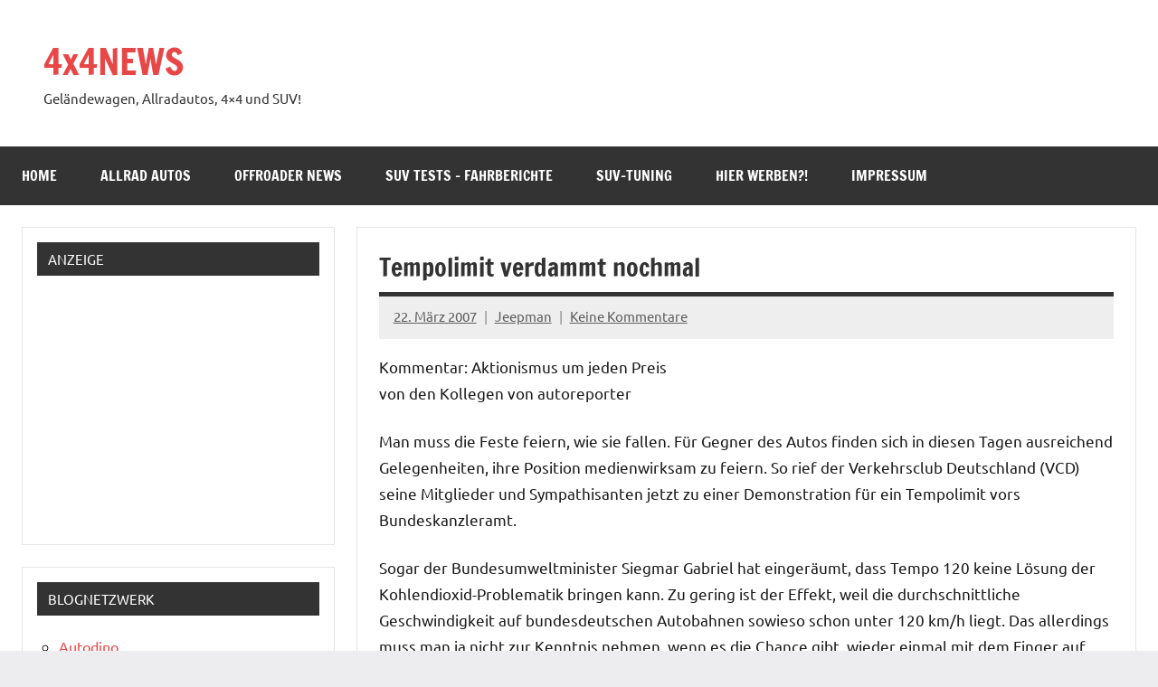

--- FILE ---
content_type: text/html; charset=utf-8
request_url: https://www.google.com/recaptcha/api2/aframe
body_size: 268
content:
<!DOCTYPE HTML><html><head><meta http-equiv="content-type" content="text/html; charset=UTF-8"></head><body><script nonce="ZplR4IlGw-l92T573Ot32Q">/** Anti-fraud and anti-abuse applications only. See google.com/recaptcha */ try{var clients={'sodar':'https://pagead2.googlesyndication.com/pagead/sodar?'};window.addEventListener("message",function(a){try{if(a.source===window.parent){var b=JSON.parse(a.data);var c=clients[b['id']];if(c){var d=document.createElement('img');d.src=c+b['params']+'&rc='+(localStorage.getItem("rc::a")?sessionStorage.getItem("rc::b"):"");window.document.body.appendChild(d);sessionStorage.setItem("rc::e",parseInt(sessionStorage.getItem("rc::e")||0)+1);localStorage.setItem("rc::h",'1769031978493');}}}catch(b){}});window.parent.postMessage("_grecaptcha_ready", "*");}catch(b){}</script></body></html>